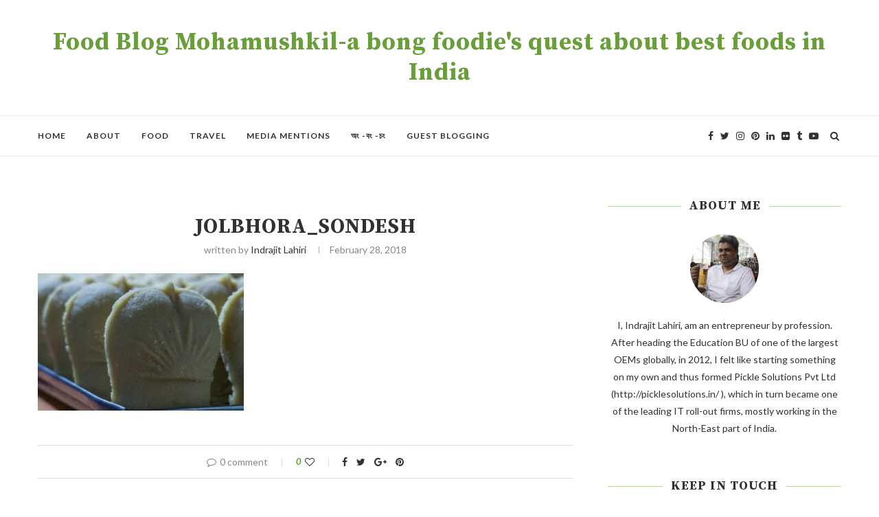

--- FILE ---
content_type: text/html; charset=UTF-8
request_url: https://moha-mushkil.com/jolbhora-sandesh-and-the-history/jolbhora_sondesh-2/
body_size: 22811
content:
<!DOCTYPE html>
<html lang="en-US">
<head>
	<script async src="//pagead2.googlesyndication.com/pagead/js/adsbygoogle.js"></script>
<script>
  (adsbygoogle = window.adsbygoogle || []).push({
    google_ad_client: "ca-pub-6939119649738944",
    enable_page_level_ads: true
  });
</script>
	<meta name="google-site-verification" content="ZWpUopTCyhvyXZ5Sohb8B2CS53ZaN-fGh9xvCgvt6sk" />
	<meta charset="UTF-8">
	<meta http-equiv="X-UA-Compatible" content="IE=edge">
	<meta name="viewport" content="width=device-width, initial-scale=1">
	<link rel="profile" href="http://gmpg.org/xfn/11" />
		<link rel="alternate" type="application/rss+xml" title="Food Blog Mohamushkil-a bong foodie&#039;s quest about best foods in India RSS Feed" href="https://moha-mushkil.com/feed/" />
	<link rel="alternate" type="application/atom+xml" title="Food Blog Mohamushkil-a bong foodie&#039;s quest about best foods in India Atom Feed" href="https://moha-mushkil.com/feed/atom/" />
	<link rel="pingback" href="https://moha-mushkil.com/xmlrpc.php" />
	<!--[if lt IE 9]>
	<script src="https://moha-mushkil.com/wp-content/themes/soledad/js/html5.js"></script>
	<![endif]-->
	<meta name='robots' content='index, follow, max-image-preview:large, max-snippet:-1, max-video-preview:-1' />

	<!-- This site is optimized with the Yoast SEO plugin v26.3 - https://yoast.com/wordpress/plugins/seo/ -->
	<title>Jolbhora_Sondesh - Food Blog Mohamushkil-a bong foodie&#039;s quest about best foods in India</title>
	<link rel="canonical" href="https://moha-mushkil.com/jolbhora-sandesh-and-the-history/jolbhora_sondesh-2/" />
	<meta property="og:locale" content="en_US" />
	<meta property="og:type" content="article" />
	<meta property="og:title" content="Jolbhora_Sondesh - Food Blog Mohamushkil-a bong foodie&#039;s quest about best foods in India" />
	<meta property="og:url" content="https://moha-mushkil.com/jolbhora-sandesh-and-the-history/jolbhora_sondesh-2/" />
	<meta property="og:site_name" content="Food Blog Mohamushkil-a bong foodie&#039;s quest about best foods in India" />
	<meta property="article:publisher" content="indrajit.lahiri" />
	<meta property="og:image" content="https://moha-mushkil.com/jolbhora-sandesh-and-the-history/jolbhora_sondesh-2" />
	<meta property="og:image:width" content="960" />
	<meta property="og:image:height" content="640" />
	<meta property="og:image:type" content="image/jpeg" />
	<meta name="twitter:card" content="summary_large_image" />
	<meta name="twitter:site" content="@ILahiri" />
	<!-- / Yoast SEO plugin. -->


<link rel='dns-prefetch' href='//fonts.googleapis.com' />
<link rel="alternate" type="application/rss+xml" title="Food Blog Mohamushkil-a bong foodie&#039;s quest about best foods in India &raquo; Feed" href="https://moha-mushkil.com/feed/" />
<link rel="alternate" type="application/rss+xml" title="Food Blog Mohamushkil-a bong foodie&#039;s quest about best foods in India &raquo; Comments Feed" href="https://moha-mushkil.com/comments/feed/" />
<link rel="alternate" type="application/rss+xml" title="Food Blog Mohamushkil-a bong foodie&#039;s quest about best foods in India &raquo; Jolbhora_Sondesh Comments Feed" href="https://moha-mushkil.com/jolbhora-sandesh-and-the-history/jolbhora_sondesh-2/feed/" />
<link rel="alternate" title="oEmbed (JSON)" type="application/json+oembed" href="https://moha-mushkil.com/wp-json/oembed/1.0/embed?url=https%3A%2F%2Fmoha-mushkil.com%2Fjolbhora-sandesh-and-the-history%2Fjolbhora_sondesh-2%2F" />
<link rel="alternate" title="oEmbed (XML)" type="text/xml+oembed" href="https://moha-mushkil.com/wp-json/oembed/1.0/embed?url=https%3A%2F%2Fmoha-mushkil.com%2Fjolbhora-sandesh-and-the-history%2Fjolbhora_sondesh-2%2F&#038;format=xml" />
<style id='wp-img-auto-sizes-contain-inline-css' type='text/css'>
img:is([sizes=auto i],[sizes^="auto," i]){contain-intrinsic-size:3000px 1500px}
/*# sourceURL=wp-img-auto-sizes-contain-inline-css */
</style>

<style id='wp-emoji-styles-inline-css' type='text/css'>

	img.wp-smiley, img.emoji {
		display: inline !important;
		border: none !important;
		box-shadow: none !important;
		height: 1em !important;
		width: 1em !important;
		margin: 0 0.07em !important;
		vertical-align: -0.1em !important;
		background: none !important;
		padding: 0 !important;
	}
/*# sourceURL=wp-emoji-styles-inline-css */
</style>
<link rel='stylesheet' id='wp-block-library-css' href='https://moha-mushkil.com/wp-includes/css/dist/block-library/style.min.css?ver=6.9' type='text/css' media='all' />
<style id='global-styles-inline-css' type='text/css'>
:root{--wp--preset--aspect-ratio--square: 1;--wp--preset--aspect-ratio--4-3: 4/3;--wp--preset--aspect-ratio--3-4: 3/4;--wp--preset--aspect-ratio--3-2: 3/2;--wp--preset--aspect-ratio--2-3: 2/3;--wp--preset--aspect-ratio--16-9: 16/9;--wp--preset--aspect-ratio--9-16: 9/16;--wp--preset--color--black: #000000;--wp--preset--color--cyan-bluish-gray: #abb8c3;--wp--preset--color--white: #ffffff;--wp--preset--color--pale-pink: #f78da7;--wp--preset--color--vivid-red: #cf2e2e;--wp--preset--color--luminous-vivid-orange: #ff6900;--wp--preset--color--luminous-vivid-amber: #fcb900;--wp--preset--color--light-green-cyan: #7bdcb5;--wp--preset--color--vivid-green-cyan: #00d084;--wp--preset--color--pale-cyan-blue: #8ed1fc;--wp--preset--color--vivid-cyan-blue: #0693e3;--wp--preset--color--vivid-purple: #9b51e0;--wp--preset--gradient--vivid-cyan-blue-to-vivid-purple: linear-gradient(135deg,rgb(6,147,227) 0%,rgb(155,81,224) 100%);--wp--preset--gradient--light-green-cyan-to-vivid-green-cyan: linear-gradient(135deg,rgb(122,220,180) 0%,rgb(0,208,130) 100%);--wp--preset--gradient--luminous-vivid-amber-to-luminous-vivid-orange: linear-gradient(135deg,rgb(252,185,0) 0%,rgb(255,105,0) 100%);--wp--preset--gradient--luminous-vivid-orange-to-vivid-red: linear-gradient(135deg,rgb(255,105,0) 0%,rgb(207,46,46) 100%);--wp--preset--gradient--very-light-gray-to-cyan-bluish-gray: linear-gradient(135deg,rgb(238,238,238) 0%,rgb(169,184,195) 100%);--wp--preset--gradient--cool-to-warm-spectrum: linear-gradient(135deg,rgb(74,234,220) 0%,rgb(151,120,209) 20%,rgb(207,42,186) 40%,rgb(238,44,130) 60%,rgb(251,105,98) 80%,rgb(254,248,76) 100%);--wp--preset--gradient--blush-light-purple: linear-gradient(135deg,rgb(255,206,236) 0%,rgb(152,150,240) 100%);--wp--preset--gradient--blush-bordeaux: linear-gradient(135deg,rgb(254,205,165) 0%,rgb(254,45,45) 50%,rgb(107,0,62) 100%);--wp--preset--gradient--luminous-dusk: linear-gradient(135deg,rgb(255,203,112) 0%,rgb(199,81,192) 50%,rgb(65,88,208) 100%);--wp--preset--gradient--pale-ocean: linear-gradient(135deg,rgb(255,245,203) 0%,rgb(182,227,212) 50%,rgb(51,167,181) 100%);--wp--preset--gradient--electric-grass: linear-gradient(135deg,rgb(202,248,128) 0%,rgb(113,206,126) 100%);--wp--preset--gradient--midnight: linear-gradient(135deg,rgb(2,3,129) 0%,rgb(40,116,252) 100%);--wp--preset--font-size--small: 13px;--wp--preset--font-size--medium: 20px;--wp--preset--font-size--large: 36px;--wp--preset--font-size--x-large: 42px;--wp--preset--spacing--20: 0.44rem;--wp--preset--spacing--30: 0.67rem;--wp--preset--spacing--40: 1rem;--wp--preset--spacing--50: 1.5rem;--wp--preset--spacing--60: 2.25rem;--wp--preset--spacing--70: 3.38rem;--wp--preset--spacing--80: 5.06rem;--wp--preset--shadow--natural: 6px 6px 9px rgba(0, 0, 0, 0.2);--wp--preset--shadow--deep: 12px 12px 50px rgba(0, 0, 0, 0.4);--wp--preset--shadow--sharp: 6px 6px 0px rgba(0, 0, 0, 0.2);--wp--preset--shadow--outlined: 6px 6px 0px -3px rgb(255, 255, 255), 6px 6px rgb(0, 0, 0);--wp--preset--shadow--crisp: 6px 6px 0px rgb(0, 0, 0);}:where(.is-layout-flex){gap: 0.5em;}:where(.is-layout-grid){gap: 0.5em;}body .is-layout-flex{display: flex;}.is-layout-flex{flex-wrap: wrap;align-items: center;}.is-layout-flex > :is(*, div){margin: 0;}body .is-layout-grid{display: grid;}.is-layout-grid > :is(*, div){margin: 0;}:where(.wp-block-columns.is-layout-flex){gap: 2em;}:where(.wp-block-columns.is-layout-grid){gap: 2em;}:where(.wp-block-post-template.is-layout-flex){gap: 1.25em;}:where(.wp-block-post-template.is-layout-grid){gap: 1.25em;}.has-black-color{color: var(--wp--preset--color--black) !important;}.has-cyan-bluish-gray-color{color: var(--wp--preset--color--cyan-bluish-gray) !important;}.has-white-color{color: var(--wp--preset--color--white) !important;}.has-pale-pink-color{color: var(--wp--preset--color--pale-pink) !important;}.has-vivid-red-color{color: var(--wp--preset--color--vivid-red) !important;}.has-luminous-vivid-orange-color{color: var(--wp--preset--color--luminous-vivid-orange) !important;}.has-luminous-vivid-amber-color{color: var(--wp--preset--color--luminous-vivid-amber) !important;}.has-light-green-cyan-color{color: var(--wp--preset--color--light-green-cyan) !important;}.has-vivid-green-cyan-color{color: var(--wp--preset--color--vivid-green-cyan) !important;}.has-pale-cyan-blue-color{color: var(--wp--preset--color--pale-cyan-blue) !important;}.has-vivid-cyan-blue-color{color: var(--wp--preset--color--vivid-cyan-blue) !important;}.has-vivid-purple-color{color: var(--wp--preset--color--vivid-purple) !important;}.has-black-background-color{background-color: var(--wp--preset--color--black) !important;}.has-cyan-bluish-gray-background-color{background-color: var(--wp--preset--color--cyan-bluish-gray) !important;}.has-white-background-color{background-color: var(--wp--preset--color--white) !important;}.has-pale-pink-background-color{background-color: var(--wp--preset--color--pale-pink) !important;}.has-vivid-red-background-color{background-color: var(--wp--preset--color--vivid-red) !important;}.has-luminous-vivid-orange-background-color{background-color: var(--wp--preset--color--luminous-vivid-orange) !important;}.has-luminous-vivid-amber-background-color{background-color: var(--wp--preset--color--luminous-vivid-amber) !important;}.has-light-green-cyan-background-color{background-color: var(--wp--preset--color--light-green-cyan) !important;}.has-vivid-green-cyan-background-color{background-color: var(--wp--preset--color--vivid-green-cyan) !important;}.has-pale-cyan-blue-background-color{background-color: var(--wp--preset--color--pale-cyan-blue) !important;}.has-vivid-cyan-blue-background-color{background-color: var(--wp--preset--color--vivid-cyan-blue) !important;}.has-vivid-purple-background-color{background-color: var(--wp--preset--color--vivid-purple) !important;}.has-black-border-color{border-color: var(--wp--preset--color--black) !important;}.has-cyan-bluish-gray-border-color{border-color: var(--wp--preset--color--cyan-bluish-gray) !important;}.has-white-border-color{border-color: var(--wp--preset--color--white) !important;}.has-pale-pink-border-color{border-color: var(--wp--preset--color--pale-pink) !important;}.has-vivid-red-border-color{border-color: var(--wp--preset--color--vivid-red) !important;}.has-luminous-vivid-orange-border-color{border-color: var(--wp--preset--color--luminous-vivid-orange) !important;}.has-luminous-vivid-amber-border-color{border-color: var(--wp--preset--color--luminous-vivid-amber) !important;}.has-light-green-cyan-border-color{border-color: var(--wp--preset--color--light-green-cyan) !important;}.has-vivid-green-cyan-border-color{border-color: var(--wp--preset--color--vivid-green-cyan) !important;}.has-pale-cyan-blue-border-color{border-color: var(--wp--preset--color--pale-cyan-blue) !important;}.has-vivid-cyan-blue-border-color{border-color: var(--wp--preset--color--vivid-cyan-blue) !important;}.has-vivid-purple-border-color{border-color: var(--wp--preset--color--vivid-purple) !important;}.has-vivid-cyan-blue-to-vivid-purple-gradient-background{background: var(--wp--preset--gradient--vivid-cyan-blue-to-vivid-purple) !important;}.has-light-green-cyan-to-vivid-green-cyan-gradient-background{background: var(--wp--preset--gradient--light-green-cyan-to-vivid-green-cyan) !important;}.has-luminous-vivid-amber-to-luminous-vivid-orange-gradient-background{background: var(--wp--preset--gradient--luminous-vivid-amber-to-luminous-vivid-orange) !important;}.has-luminous-vivid-orange-to-vivid-red-gradient-background{background: var(--wp--preset--gradient--luminous-vivid-orange-to-vivid-red) !important;}.has-very-light-gray-to-cyan-bluish-gray-gradient-background{background: var(--wp--preset--gradient--very-light-gray-to-cyan-bluish-gray) !important;}.has-cool-to-warm-spectrum-gradient-background{background: var(--wp--preset--gradient--cool-to-warm-spectrum) !important;}.has-blush-light-purple-gradient-background{background: var(--wp--preset--gradient--blush-light-purple) !important;}.has-blush-bordeaux-gradient-background{background: var(--wp--preset--gradient--blush-bordeaux) !important;}.has-luminous-dusk-gradient-background{background: var(--wp--preset--gradient--luminous-dusk) !important;}.has-pale-ocean-gradient-background{background: var(--wp--preset--gradient--pale-ocean) !important;}.has-electric-grass-gradient-background{background: var(--wp--preset--gradient--electric-grass) !important;}.has-midnight-gradient-background{background: var(--wp--preset--gradient--midnight) !important;}.has-small-font-size{font-size: var(--wp--preset--font-size--small) !important;}.has-medium-font-size{font-size: var(--wp--preset--font-size--medium) !important;}.has-large-font-size{font-size: var(--wp--preset--font-size--large) !important;}.has-x-large-font-size{font-size: var(--wp--preset--font-size--x-large) !important;}
/*# sourceURL=global-styles-inline-css */
</style>

<style id='classic-theme-styles-inline-css' type='text/css'>
/*! This file is auto-generated */
.wp-block-button__link{color:#fff;background-color:#32373c;border-radius:9999px;box-shadow:none;text-decoration:none;padding:calc(.667em + 2px) calc(1.333em + 2px);font-size:1.125em}.wp-block-file__button{background:#32373c;color:#fff;text-decoration:none}
/*# sourceURL=/wp-includes/css/classic-themes.min.css */
</style>
<link rel='stylesheet' id='contact-form-7-css' href='https://moha-mushkil.com/wp-content/plugins/contact-form-7/includes/css/styles.css?ver=6.1.4' type='text/css' media='all' />
<link rel='stylesheet' id='math-captcha-frontend-css' href='https://moha-mushkil.com/wp-content/plugins/wp-math-captcha/css/frontend.css?ver=6.9' type='text/css' media='all' />
<link rel='stylesheet' id='penci-soledad-parent-style-css' href='https://moha-mushkil.com/wp-content/themes/soledad/style.css?ver=6.9' type='text/css' media='all' />
<link rel='stylesheet' id='penci-fonts-css' href='//fonts.googleapis.com/css?family=PT+Serif%3A300%2C300italic%2C400%2C400italic%2C500%2C500italic%2C700%2C700italic%2C800%2C800italic%7CPlayfair+Display+SC%3A300%2C300italic%2C400%2C400italic%2C500%2C500italic%2C700%2C700italic%2C800%2C800italic%7CMontserrat%3A300%2C300italic%2C400%2C400italic%2C500%2C500italic%2C700%2C700italic%2C800%2C800italic%7CSource+Serif+Pro%3A300%2C300italic%2C400%2C400italic%2C500%2C500italic%2C700%2C700italic%2C800%2C800italic%7CLato%3A300%2C300italic%2C400%2C400italic%2C500%2C500italic%2C700%2C700italic%2C800%2C800italic%26subset%3Dcyrillic%2Ccyrillic-ext%2Cgreek%2Cgreek-ext%2Clatin-ext&#038;ver=1.0' type='text/css' media='all' />
<link rel='stylesheet' id='penci_style-css' href='https://moha-mushkil.com/wp-content/themes/soledad-child/style.css?ver=5.1' type='text/css' media='all' />
<script type="text/javascript" src="https://moha-mushkil.com/wp-includes/js/jquery/jquery.min.js?ver=3.7.1" id="jquery-core-js"></script>
<script type="text/javascript" src="https://moha-mushkil.com/wp-includes/js/jquery/jquery-migrate.min.js?ver=3.4.1" id="jquery-migrate-js"></script>
<link rel="https://api.w.org/" href="https://moha-mushkil.com/wp-json/" /><link rel="alternate" title="JSON" type="application/json" href="https://moha-mushkil.com/wp-json/wp/v2/media/23336" /><link rel="EditURI" type="application/rsd+xml" title="RSD" href="https://moha-mushkil.com/xmlrpc.php?rsd" />
<meta name="generator" content="WordPress 6.9" />
<link rel='shortlink' href='https://moha-mushkil.com/?p=23336' />
    <style type="text/css">
				h1, h2, h3, h4, h5, h6, h2.penci-heading-video, #navigation .menu li a, .penci-photo-2-effect figcaption h2, .headline-title, a.penci-topbar-post-title, #sidebar-nav .menu li a, .penci-slider .pencislider-container .pencislider-content .pencislider-title, .penci-slider
		.pencislider-container .pencislider-content .pencislider-button,
		.author-quote span, .penci-more-link a.more-link, .penci-post-share-box .dt-share, .post-share a .dt-share, .author-content h5, .post-pagination h5, .post-box-title, .penci-countdown .countdown-amount, .penci-countdown .countdown-period, .penci-pagination a, .penci-pagination .disable-url, ul.footer-socials li a span,
		.widget input[type="submit"], .widget button[type="submit"], .penci-sidebar-content .widget-title, #respond h3.comment-reply-title span, .widget-social.show-text a span, .footer-widget-wrapper .widget .widget-title,
		.container.penci-breadcrumb span, .container.penci-breadcrumb span a, .error-404 .go-back-home a, .post-entry .penci-portfolio-filter ul li a, .penci-portfolio-filter ul li a, .portfolio-overlay-content .portfolio-short .portfolio-title a, .home-featured-cat-content .magcat-detail h3 a, .post-entry blockquote cite,
		.post-entry blockquote .author, .tags-share-box.hide-tags.page-share .share-title, .widget ul.side-newsfeed li .side-item .side-item-text h4 a, .thecomment .comment-text span.author, .thecomment .comment-text span.author a, .post-comments span.reply a, #respond h3, #respond label, .wpcf7 label, #respond #submit, .wpcf7 input[type="submit"], .widget_wysija input[type="submit"], .archive-box span,
		.archive-box h1, .gallery .gallery-caption, .contact-form input[type=submit], ul.penci-topbar-menu > li a, div.penci-topbar-menu > ul > li a, .featured-style-29 .penci-featured-slider-button a, .pencislider-container .pencislider-content .pencislider-title, .pencislider-container
		.pencislider-content .pencislider-button, ul.homepage-featured-boxes .penci-fea-in.boxes-style-3 h4 span span, .pencislider-container .pencislider-content .pencislider-button, .woocommerce div.product .woocommerce-tabs .panel #respond .comment-reply-title, .penci-recipe-index-wrap .penci-index-more-link a { font-family: 'Source Serif Pro', serif; font-weight: normal; }
		.featured-style-29 .penci-featured-slider-button a, #bbpress-forums #bbp-search-form .button{ font-weight: bold; }
						body, textarea, #respond textarea, .widget input[type="text"], .widget input[type="email"], .widget input[type="date"], .widget input[type="number"], .wpcf7 textarea, .mc4wp-form input, #respond input, .wpcf7 input, #searchform input.search-input, ul.homepage-featured-boxes .penci-fea-in
		h4, .widget.widget_categories ul li span.category-item-count, .about-widget .about-me-heading, .widget ul.side-newsfeed li .side-item .side-item-text .side-item-meta { font-family: 'Lato', sans-serif; }
		p { line-height: 1.8; }
								#navigation .menu li a { font-family: 'Lato', sans-serif; font-weight: normal; }
						.header-slogan .header-slogan-text { font-style:normal; }
						.header-slogan .header-slogan-text { font-weight:normal; }
										h1, h2, h3, h4, h5, h6, #sidebar-nav .menu li a, #navigation .menu li a, a.penci-topbar-post-title, .penci-slider .pencislider-container .pencislider-content .pencislider-title, .penci-slider .pencislider-container .pencislider-content .pencislider-button,
		.headline-title, .author-quote span, .penci-more-link a.more-link, .author-content h5, .post-pagination h5, .post-box-title, .penci-countdown .countdown-amount, .penci-countdown .countdown-period, .penci-pagination a, .penci-pagination .disable-url, ul.footer-socials li a span,
		.penci-sidebar-content .widget-title, #respond h3.comment-reply-title span, .widget-social.show-text a span, .footer-widget-wrapper .widget .widget-title, .error-404 .go-back-home a, .home-featured-cat-content .magcat-detail h3 a, .post-entry blockquote cite, .pencislider-container .pencislider-content .pencislider-title, .pencislider-container
		.pencislider-content .pencislider-button, .post-entry blockquote .author, .tags-share-box.hide-tags.page-share .share-title, .widget ul.side-newsfeed li .side-item .side-item-text h4 a, .thecomment .comment-text span.author, .thecomment .comment-text span.author a, #respond h3, #respond label, .wpcf7 label, #respond #submit, .wpcf7 input[type="submit"], .widget_wysija input[type="submit"], .archive-box span,
		.archive-box h1, .gallery .gallery-caption, .widget input[type="submit"], .widget button[type="submit"], .contact-form input[type=submit], ul.penci-topbar-menu > li a, div.penci-topbar-menu > ul > li a, .penci-recipe-index-wrap .penci-index-more-link a, #bbpress-forums #bbp-search-form .button { font-weight: bold; }
						#navigation .menu li a { font-weight: 600; }
								body.penci-body-boxed { background-image: url(http://soledad.pencidesign.com/soledad-food/wp-content/uploads/sites/2/2017/06/background-food.jpg); }
						body.penci-body-boxed { background-repeat:repeat; }
						body.penci-body-boxed { background-attachment:fixed; }
						body.penci-body-boxed { background-size:auto; }
						#header .inner-header .container { padding:40px 0; }
																		
				a, .post-entry .penci-portfolio-filter ul li a:hover, .penci-portfolio-filter ul li a:hover, .penci-portfolio-filter ul li.active a, .post-entry .penci-portfolio-filter ul li.active a, .penci-countdown .countdown-amount, .archive-box h1, .post-entry a, .container.penci-breadcrumb span a:hover, .post-entry blockquote:before, .post-entry blockquote cite, .post-entry blockquote .author, .wpb_text_column blockquote:before, .wpb_text_column blockquote cite, .wpb_text_column blockquote .author, .penci-pagination a:hover, ul.penci-topbar-menu > li a:hover, div.penci-topbar-menu > ul > li a:hover, .penci-recipe-heading a.penci-recipe-print, .main-nav-social a:hover, .widget-social .remove-circle a:hover i, .penci-recipe-index .cat > a.penci-cat-name, #bbpress-forums li.bbp-body ul.forum li.bbp-forum-info a:hover, #bbpress-forums li.bbp-body ul.topic li.bbp-topic-title a:hover, #bbpress-forums li.bbp-body ul.forum li.bbp-forum-info .bbp-forum-content a, #bbpress-forums li.bbp-body ul.topic p.bbp-topic-meta a, #bbpress-forums .bbp-breadcrumb a:hover, #bbpress-forums .bbp-forum-freshness a:hover, #bbpress-forums .bbp-topic-freshness a:hover, #buddypress ul.item-list li div.item-title a, #buddypress ul.item-list li h4 a, #buddypress .activity-header a:first-child, #buddypress .comment-meta a:first-child, #buddypress .acomment-meta a:first-child, div.bbp-template-notice a:hover{ color: #689f38; }
		.penci-home-popular-post ul.slick-dots li button:hover, .penci-home-popular-post ul.slick-dots li.slick-active button, .post-entry blockquote .author span:after, .error-image:after, .error-404 .go-back-home a:after, .penci-header-signup-form, .woocommerce span.onsale, .woocommerce #respond input#submit:hover, .woocommerce a.button:hover, .woocommerce button.button:hover, .woocommerce input.button:hover, .woocommerce nav.woocommerce-pagination ul li span.current, .woocommerce div.product .entry-summary div[itemprop="description"]:before, .woocommerce div.product .entry-summary div[itemprop="description"] blockquote .author span:after, .woocommerce div.product .woocommerce-tabs #tab-description blockquote .author span:after, .woocommerce #respond input#submit.alt:hover, .woocommerce a.button.alt:hover, .woocommerce button.button.alt:hover, .woocommerce input.button.alt:hover, #top-search.shoping-cart-icon > a > span, #penci-demobar .buy-button, #penci-demobar .buy-button:hover, .penci-recipe-heading a.penci-recipe-print:hover, .penci-review-process span, .penci-review-score-total, #navigation.menu-style-2 ul.menu ul:before, #navigation.menu-style-2 .menu ul ul:before, .penci-go-to-top-floating, .post-entry.blockquote-style-2 blockquote:before, #bbpress-forums #bbp-search-form .button, #bbpress-forums #bbp-search-form .button:hover, .wrapper-boxed .bbp-pagination-links span.current, #bbpress-forums #bbp_reply_submit:hover, #bbpress-forums #bbp_topic_submit:hover, #buddypress .dir-search input[type=submit], #buddypress .groups-members-search input[type=submit], #buddypress button:hover, #buddypress a.button:hover, #buddypress a.button:focus, #buddypress input[type=button]:hover, #buddypress input[type=reset]:hover, #buddypress ul.button-nav li a:hover, #buddypress ul.button-nav li.current a, #buddypress div.generic-button a:hover, #buddypress .comment-reply-link:hover, #buddypress input[type=submit]:hover, #buddypress div.pagination .pagination-links .current, #buddypress div.item-list-tabs ul li.selected a, #buddypress div.item-list-tabs ul li.current a, #buddypress div.item-list-tabs ul li a:hover, #buddypress table.notifications thead tr, #buddypress table.notifications-settings thead tr, #buddypress table.profile-settings thead tr, #buddypress table.profile-fields thead tr, #buddypress table.wp-profile-fields thead tr, #buddypress table.messages-notices thead tr, #buddypress table.forum thead tr, #buddypress input[type=submit] { background-color: #689f38; }
		.penci-pagination ul.page-numbers li span.current, #comments_pagination span { color: #fff; background: #689f38; border-color: #689f38; }
		.footer-instagram h4.footer-instagram-title > span:before, .woocommerce nav.woocommerce-pagination ul li span.current, .penci-pagination.penci-ajax-more a.penci-ajax-more-button:hover, .penci-recipe-heading a.penci-recipe-print:hover, .home-featured-cat-content.style-14 .magcat-padding:before, .wrapper-boxed .bbp-pagination-links span.current, #buddypress .dir-search input[type=submit], #buddypress .groups-members-search input[type=submit], #buddypress button:hover, #buddypress a.button:hover, #buddypress a.button:focus, #buddypress input[type=button]:hover, #buddypress input[type=reset]:hover, #buddypress ul.button-nav li a:hover, #buddypress ul.button-nav li.current a, #buddypress div.generic-button a:hover, #buddypress .comment-reply-link:hover, #buddypress input[type=submit]:hover, #buddypress div.pagination .pagination-links .current, #buddypress input[type=submit] { border-color: #689f38; }
		.woocommerce .woocommerce-error, .woocommerce .woocommerce-info, .woocommerce .woocommerce-message { border-top-color: #689f38; }
		.penci-slider ol.penci-control-nav li a.penci-active, .penci-slider ol.penci-control-nav li a:hover, .penci-related-carousel .owl-dot.active span, .penci-owl-carousel-slider .owl-dot.active span{ border-color: #689f38; background-color: #689f38; }
		.woocommerce .woocommerce-message:before, .woocommerce form.checkout table.shop_table .order-total .amount, .woocommerce ul.products li.product .price ins, .woocommerce ul.products li.product .price, .woocommerce div.product p.price ins, .woocommerce div.product span.price ins, .woocommerce div.product p.price, .woocommerce div.product .entry-summary div[itemprop="description"] blockquote:before, .woocommerce div.product .woocommerce-tabs #tab-description blockquote:before, .woocommerce div.product .entry-summary div[itemprop="description"] blockquote cite, .woocommerce div.product .entry-summary div[itemprop="description"] blockquote .author, .woocommerce div.product .woocommerce-tabs #tab-description blockquote cite, .woocommerce div.product .woocommerce-tabs #tab-description blockquote .author, .woocommerce div.product .product_meta > span a:hover, .woocommerce div.product .woocommerce-tabs ul.tabs li.active, .woocommerce ul.cart_list li .amount, .woocommerce ul.product_list_widget li .amount, .woocommerce table.shop_table td.product-name a:hover, .woocommerce table.shop_table td.product-price span, .woocommerce table.shop_table td.product-subtotal span, .woocommerce-cart .cart-collaterals .cart_totals table td .amount, .woocommerce .woocommerce-info:before, .woocommerce div.product span.price { color: #689f38; }
												.penci-top-bar, ul.penci-topbar-menu ul.sub-menu, div.penci-topbar-menu > ul ul.sub-menu { background-color: #111111; }
						.headline-title { background-color: #689f38; }
														a.penci-topbar-post-title:hover { color: #689f38; }
														ul.penci-topbar-menu > li a:hover, div.penci-topbar-menu > ul > li a:hover { color: #689f38; }
										.penci-topbar-social a:hover { color: #689f38; }
						#header .inner-header { background-color: #ffffff; background-image: none; }
										#navigation ul.menu > li > a:before, #navigation .menu > ul > li > a:before{ content: none; }
										#navigation .menu li a { color:  #313131; }
						#navigation .menu li a:hover, #navigation .menu li.current-menu-item > a, #navigation .menu > li.current_page_item > a, #navigation .menu li:hover > a, #navigation .menu > li.current-menu-ancestor > a, #navigation .menu > li.current-menu-item > a { color:  #689f38; }
		#navigation ul.menu > li > a:before, #navigation .menu > ul > li > a:before { background: #689f38; }
														#navigation .penci-megamenu .penci-mega-child-categories, #navigation.menu-style-2 .penci-megamenu .penci-mega-child-categories a.cat-active { background-color: #ffffff; }
												#navigation .penci-megamenu .penci-mega-child-categories a.cat-active, #navigation .menu .penci-megamenu .penci-mega-child-categories a:hover, #navigation .menu .penci-megamenu .penci-mega-latest-posts .penci-mega-post a:hover { color: #689f38; }
		#navigation .penci-megamenu .penci-mega-thumbnail .mega-cat-name { background: #689f38; }
										#navigation ul.menu > li > a, #navigation .menu > ul > li > a { font-size: 12px; }
								#navigation .penci-megamenu .post-mega-title a { font-size:14px; }
										#navigation .penci-megamenu .post-mega-title a { text-transform: none; letter-spacing: 0; }
						.header-slogan .header-slogan-text { color:  #313131; }
						.header-slogan .header-slogan-text:before, .header-slogan .header-slogan-text:after { background:  #dedede; }
								#navigation .menu .sub-menu li a:hover, #navigation .menu .sub-menu li.current-menu-item > a, #navigation .sub-menu li:hover > a { color:  #689f38; }
		#navigation ul.menu ul a:before, #navigation .menu ul ul a:before { background-color: #689f38;   -webkit-box-shadow: 5px -2px 0 #689f38;  -moz-box-shadow: 5px -2px 0 #689f38;  -ms-box-shadow: 5px -2px 0 #689f38;  box-shadow: 5px -2px 0 #689f38; }
																								.penci-header-signup-form { padding-top: px; }
		.penci-header-signup-form { padding-bottom: px; }
				.penci-header-signup-form { background-color: #689f38; }
																				.header-social a i, .main-nav-social a {   color: #313131; }
						.header-social a:hover i, .main-nav-social a:hover {   color: #689f38; }
																#sidebar-nav .menu li a:hover, .header-social.sidebar-nav-social a:hover i, #sidebar-nav .menu li a .indicator:hover, #sidebar-nav .menu .sub-menu li a .indicator:hover{ color: #689f38; }
		#sidebar-nav-logo:before{ background-color: #689f38; }
														.penci-slide-overlay .overlay-link { opacity: ; }
		.penci-item-mag:hover .penci-slide-overlay .overlay-link { opacity: ; }
		.penci-featured-content .featured-slider-overlay { opacity: ; }
						.penci-featured-content .feat-text .featured-cat a, .penci-mag-featured-content .cat > a.penci-cat-name { color: #689f38; }
		.penci-mag-featured-content .cat > a.penci-cat-name:after, .penci-featured-content .cat > a.penci-cat-name:after{ border-color: #689f38; }
						.penci-featured-content .feat-text .featured-cat a:hover, .penci-mag-featured-content .cat > a.penci-cat-name:hover { color: #689f38; }
												.featured-style-29 .featured-slider-overlay { opacity: ; }
														.pencislider-container .pencislider-content .pencislider-title{-webkit-animation-delay: 0.4s;-moz-animation-delay: 0.4s;-o-animation-delay: 0.4s;animation-delay: 0.4s;}
		.pencislider-container .pencislider-caption {-webkit-animation-delay: 0.6s;-moz-animation-delay: 0.6s;-o-animation-delay: 0.6s;animation-delay: 0.6s;}
		.pencislider-container .pencislider-content .penci-button {-webkit-animation-delay: 0.8s;-moz-animation-delay: 0.8s;-o-animation-delay: 0.8s;animation-delay: 0.8s;}
		.penci-featured-content .feat-text{ -webkit-animation-delay: 0.2s;-moz-animation-delay: 0.2s;-o-animation-delay: 0.2s;animation-delay: 0.2s; }
		.penci-featured-content .feat-text .featured-cat{ -webkit-animation-delay: 0.4s;-moz-animation-delay: 0.4s;-o-animation-delay: 0.4s;animation-delay: 0.4s; }
		.penci-featured-content .feat-text h3{ -webkit-animation-delay: 0.6s;-moz-animation-delay: 0.6s;-o-animation-delay: 0.6s;animation-delay: 0.6s; }
		.penci-featured-content .feat-text .feat-meta, .featured-style-29 .penci-featured-slider-button{ -webkit-animation-delay: 0.8s;-moz-animation-delay: 0.8s;-o-animation-delay: 1s;animation-delay: 0.8s; }
						.featured-area .penci-slider { max-height: 600px; }
												.penci-standard-cat .cat > a.penci-cat-name { color: #689f38; }
		.penci-standard-cat .cat:before, .penci-standard-cat .cat:after { background-color: #689f38; }
														.standard-content .penci-post-box-meta .penci-post-share-box a:hover, .standard-content .penci-post-box-meta .penci-post-share-box a.liked { color: #689f38; }
						.header-standard .post-entry a:hover, .header-standard .author-post span a:hover, .standard-content a, .standard-content .post-entry a, .standard-post-entry a.more-link:hover, .penci-post-box-meta .penci-box-meta a:hover, .standard-content .post-entry blockquote:before, .post-entry blockquote cite, .post-entry blockquote .author, .standard-content-special .author-quote span, .standard-content-special .format-post-box .post-format-icon i, .standard-content-special .format-post-box .dt-special a:hover, .standard-content .penci-more-link a.more-link { color: #689f38; }
		.standard-content-special .author-quote span:before, .standard-content-special .author-quote span:after, .standard-content .post-entry ul li:before, .post-entry blockquote .author span:after, .header-standard:after { background-color: #689f38; }
		.penci-more-link a.more-link:before, .penci-more-link a.more-link:after { border-color: #689f38; }
						.penci-grid li .item h2 a, .penci-masonry .item-masonry h2 a, .grid-mixed .mixed-detail h2 a, .overlay-header-box .overlay-title a { text-transform: none; }
						.penci-grid li .item h2 a, .penci-masonry .item-masonry h2 a { letter-spacing: 0; }
								.penci-grid .cat a.penci-cat-name, .penci-masonry .cat a.penci-cat-name { color: #689f38; }
		.penci-grid .cat a.penci-cat-name:after, .penci-masonry .cat a.penci-cat-name:after { border-color: #689f38; }
								.penci-post-share-box a.liked, .penci-post-share-box a:hover { color: #689f38; }
										.overlay-post-box-meta .overlay-share a:hover, .overlay-author a:hover, .penci-grid .standard-content-special .format-post-box .dt-special a:hover, .grid-post-box-meta span a:hover, .grid-post-box-meta span a.comment-link:hover, .penci-grid .standard-content-special .author-quote span, .penci-grid .standard-content-special .format-post-box .post-format-icon i, .grid-mixed .penci-post-box-meta .penci-box-meta a:hover { color: #689f38; }
		.penci-grid .standard-content-special .author-quote span:before, .penci-grid .standard-content-special .author-quote span:after, .grid-header-box:after, .list-post .header-list-style:after { background-color: #689f38; }
		.penci-grid .post-box-meta span:after, .penci-masonry .post-box-meta span:after { border-color: #689f38; }
						.penci-grid li.typography-style .overlay-typography { opacity: ; }
		.penci-grid li.typography-style:hover .overlay-typography { opacity: ; }
				.penci-grid .typography-style .main-typography a.penci-cat-name, .penci-grid .typography-style .main-typography a.penci-cat-name:hover { color: #ffffff; }
		.typography-style .main-typography a.penci-cat-name:after { border-color: #ffffff; }
								.penci-grid li.typography-style .item .main-typography h2 a:hover { color: #689f38; }
								.penci-grid li.typography-style .grid-post-box-meta span a:hover { color: #689f38; }
										.overlay-header-box .cat > a.penci-cat-name { color: #ffffff; }
						.overlay-header-box .cat > a.penci-cat-name:hover { color: #ffffff; }
												.penci-sidebar-content .penci-border-arrow .inner-arrow { font-size: 18px; }
												.penci-sidebar-content .penci-border-arrow:after { background-color: #689f38; }
						.penci-sidebar-content .penci-border-arrow .inner-arrow, .penci-sidebar-content.style-4 .penci-border-arrow .inner-arrow:before, .penci-sidebar-content.style-4 .penci-border-arrow .inner-arrow:after, .penci-sidebar-content.style-5 .penci-border-arrow, .penci-sidebar-content.style-7
		.penci-border-arrow, .penci-sidebar-content.style-9 .penci-border-arrow { border-color: #689f38; }
		.penci-sidebar-content .penci-border-arrow:before { border-top-color: #689f38; }
										.penci-sidebar-content .penci-border-arrow:after { border-color: #689f38; }
														.widget ul.side-newsfeed li .side-item .side-item-text h4 a:hover, .widget a:hover, .penci-sidebar-content .widget-social a:hover span, .widget-social a:hover span, .penci-tweets-widget-content .icon-tweets, .penci-tweets-widget-content .tweet-intents a, .penci-tweets-widget-content
		.tweet-intents span:after, .widget-social.remove-circle a:hover i , #wp-calendar tbody td a:hover{ color: #689f38; }
		.widget .tagcloud a:hover, .widget-social a:hover i, .widget input[type="submit"]:hover, .widget button[type="submit"]:hover { color: #fff; background-color: #689f38; border-color: #689f38; }
		.about-widget .about-me-heading:before { border-color: #689f38; }
		.penci-tweets-widget-content .tweet-intents-inner:before, .penci-tweets-widget-content .tweet-intents-inner:after { background-color: #689f38; }
		.penci-owl-carousel.penci-tweets-slider .owl-dots .owl-dot.active span, .penci-owl-carousel.penci-tweets-slider .owl-dots .owl-dot:hover span { border-color: #689f38; background-color: #689f38; }
				#widget-area { padding: px 0; }
												#footer-copyright * { font-size: 15px; }
																						.footer-subscribe .widget .mc4wp-form input[type="submit"]:hover { background-color: #689f38; }
														.footer-widget-wrapper .widget ul li, .footer-widget-wrapper .widget ul ul, .footer-widget-wrapper .widget input[type="text"], .footer-widget-wrapper .widget input[type="email"], .footer-widget-wrapper .widget input[type="date"], .footer-widget-wrapper .widget input[type="number"],
		.footer-widget-wrapper .widget input[type="search"] { border-color: #313131; }
										.footer-widget-wrapper .widget .widget-title .inner-arrow { border-color: #689f38; }
										.footer-widget-wrapper .penci-tweets-widget-content .icon-tweets, .footer-widget-wrapper .penci-tweets-widget-content .tweet-intents a, .footer-widget-wrapper .penci-tweets-widget-content .tweet-intents span:after, .footer-widget-wrapper .widget ul.side-newsfeed li .side-item
		.side-item-text h4 a:hover, .footer-widget-wrapper .widget a:hover, .footer-widget-wrapper .widget-social a:hover span, .footer-widget-wrapper a:hover, .footer-widget-wrapper .widget-social.remove-circle a:hover i { color: #689f38; }
		.footer-widget-wrapper .widget .tagcloud a:hover, .footer-widget-wrapper .widget-social a:hover i, .footer-widget-wrapper .mc4wp-form input[type="submit"]:hover, .footer-widget-wrapper .widget input[type="submit"]:hover, .footer-widget-wrapper .widget button[type="submit"]:hover { color: #fff; background-color: #689f38; border-color: #689f38; }
		.footer-widget-wrapper .about-widget .about-me-heading:before { border-color: #689f38; }
		.footer-widget-wrapper .penci-tweets-widget-content .tweet-intents-inner:before, .footer-widget-wrapper .penci-tweets-widget-content .tweet-intents-inner:after { background-color: #689f38; }
		.footer-widget-wrapper .penci-owl-carousel.penci-tweets-slider .owl-dots .owl-dot.active span, .footer-widget-wrapper .penci-owl-carousel.penci-tweets-slider .owl-dots .owl-dot:hover span {  border-color: #689f38;  background: #689f38;  }
								ul.footer-socials li a i { color: #ffffff; border-color: #ffffff; }
						ul.footer-socials li a:hover i { background-color: #689f38; border-color: #689f38; }
						ul.footer-socials li a:hover i { color: #689f38; }
						ul.footer-socials li a span { color: #ffffff; }
						ul.footer-socials li a:hover span { color: #689f38; }
						.footer-socials-section { border-color: #313131; }
						#footer-section { background-color: #212121; }
								#footer-section .footer-menu li a:hover { color: #689f38; }
																#footer-section a { color: #689f38; }
						.container-single .penci-standard-cat .cat > a.penci-cat-name { color: #689f38; }
		.container-single .penci-standard-cat .cat:before, .container-single .penci-standard-cat .cat:after { background-color: #689f38; }
																								.container-single .item-related h3 a { text-transform: none; letter-spacing: 0; }
										.container-single .post-share a:hover, .container-single .post-share a.liked, .page-share .post-share a:hover { color: #689f38; }
						.post-share .count-number-like { color: #689f38; }
						.comment-content a, .container-single .post-entry a, .container-single .format-post-box .dt-special a:hover, .container-single .author-quote span, .container-single .author-post span a:hover, .post-entry blockquote:before, .post-entry blockquote cite, .post-entry blockquote .author, .wpb_text_column blockquote:before, .wpb_text_column blockquote cite, .wpb_text_column blockquote .author, .post-pagination a:hover, .author-content h5 a:hover, .author-content .author-social:hover, .item-related h3 a:hover, .container-single .format-post-box .post-format-icon i, .container.penci-breadcrumb.single-breadcrumb span a:hover { color: #689f38; }
		.container-single .standard-content-special .format-post-box, ul.slick-dots li button:hover, ul.slick-dots li.slick-active button { border-color: #689f38; }
		ul.slick-dots li button:hover, ul.slick-dots li.slick-active button, #respond h3.comment-reply-title span:before, #respond h3.comment-reply-title span:after, .post-box-title:before, .post-box-title:after, .container-single .author-quote span:before, .container-single .author-quote
		span:after, .post-entry blockquote .author span:after, .post-entry blockquote .author span:before, .post-entry ul li:before, #respond #submit:hover, .wpcf7 input[type="submit"]:hover, .widget_wysija input[type="submit"]:hover, .post-entry.blockquote-style-2 blockquote:before {  background-color: #689f38; }
		.container-single .post-entry .post-tags a:hover { color: #fff; border-color: #689f38; background-color: #689f38; }
												ul.homepage-featured-boxes .penci-fea-in:hover h4 span { color: #689f38; }
										.penci-home-popular-post .item-related h3 a:hover { color: #689f38; }
																												.home-featured-cat-content .magcat-detail h3 a:hover { color: #689f38; }
						.home-featured-cat-content .grid-post-box-meta span a:hover { color: #689f38; }
		.home-featured-cat-content .first-post .magcat-detail .mag-header:after { background: #689f38; }
		.penci-slider ol.penci-control-nav li a.penci-active, .penci-slider ol.penci-control-nav li a:hover { border-color: #689f38; background: #689f38; }
						.home-featured-cat-content .mag-photo .mag-overlay-photo { opacity: ; }
		.home-featured-cat-content .mag-photo:hover .mag-overlay-photo { opacity: ; }
																										.inner-item-portfolio:hover .penci-portfolio-thumbnail a:after { opacity: ; }
												#logo h1{ font-size: 35px;}
#logo h2{ font-size: 35px;}		    </style>
    <!-- Global site tag (gtag.js) - Google Analytics -->
<script async src="https://www.googletagmanager.com/gtag/js?id=UA-96551167-1"></script>
<script>
  window.dataLayer = window.dataLayer || [];
  function gtag(){dataLayer.push(arguments);}
  gtag('js', new Date());

  gtag('config', 'UA-96551167-1');
</script>

<!-- BEGIN Clicky Analytics v2.2.4 Tracking - https://wordpress.org/plugins/clicky-analytics/ -->
<script type="text/javascript">
  var clicky_custom = clicky_custom || {};
  clicky_custom.html_media_track = 1;
</script>
<script type="text/javascript">
  var clicky_custom = clicky_custom || {};
  clicky_custom.outbound_pattern = ['/go/','/out/'];
</script>

<script async src="//static.getclicky.com/101143669.js"></script>
<script src='//static.getclicky.com/inc/javascript/video/youtube.js'></script>
<!-- END Clicky Analytics v2.2.4 Tracking -->



<script type="application/ld+json" class="saswp-schema-markup-output">
[{"@context":"https:\/\/schema.org\/","@graph":[{"@context":"https:\/\/schema.org\/","@type":"SiteNavigationElement","@id":"https:\/\/moha-mushkil.com\/#home","name":"Home","url":"http:\/\/moha-mushkil.com\/"},{"@context":"https:\/\/schema.org\/","@type":"SiteNavigationElement","@id":"https:\/\/moha-mushkil.com\/#about","name":"About","url":"https:\/\/moha-mushkil.com\/food-blogger-kolkata-india\/"},{"@context":"https:\/\/schema.org\/","@type":"SiteNavigationElement","@id":"https:\/\/moha-mushkil.com\/#food","name":"Food","url":"https:\/\/moha-mushkil.com\/food\/"},{"@context":"https:\/\/schema.org\/","@type":"SiteNavigationElement","@id":"https:\/\/moha-mushkil.com\/#travel","name":"Travel","url":"https:\/\/moha-mushkil.com\/travel\/"},{"@context":"https:\/\/schema.org\/","@type":"SiteNavigationElement","@id":"https:\/\/moha-mushkil.com\/#media-mentions","name":"Media Mentions","url":"https:\/\/moha-mushkil.com\/media-mentions-indrajit-lahiri-mohamushkil-kolkata\/"},{"@context":"https:\/\/schema.org\/","@type":"SiteNavigationElement","@id":"https:\/\/moha-mushkil.com\/#%e0%a6%85%e0%a6%82-%e0%a6%ac%e0%a6%82-%e0%a6%9a%e0%a6%82","name":"\u0985\u0982 -\u09ac\u0982 -\u099a\u0982","url":"https:\/\/moha-mushkil.com\/%e0%a6%85%e0%a6%82-%e0%a6%ac%e0%a6%82-%e0%a6%9a%e0%a6%82\/"},{"@context":"https:\/\/schema.org\/","@type":"SiteNavigationElement","@id":"https:\/\/moha-mushkil.com\/#guest-blogging","name":"Guest Blogging","url":"https:\/\/moha-mushkil.com\/guest-blogging\/"}]},

{"@context":"https:\/\/schema.org\/","@type":"BreadcrumbList","@id":"https:\/\/moha-mushkil.com\/jolbhora-sandesh-and-the-history\/jolbhora_sondesh-2\/#breadcrumb","itemListElement":[{"@type":"ListItem","position":1,"item":{"@id":"https:\/\/moha-mushkil.com","name":"Food Blog Mohamushkil-a bong foodie&#039;s quest about best foods in India"}},{"@type":"ListItem","position":2,"item":{"@id":"https:\/\/moha-mushkil.com\/attachment\/","name":"Media"}},{"@type":"ListItem","position":3,"item":{"@id":"https:\/\/moha-mushkil.com\/jolbhora-sandesh-and-the-history\/jolbhora_sondesh-2\/","name":"Jolbhora_Sondesh"}}]}]
</script>

</head>

<body class="attachment wp-singular attachment-template-default single single-attachment postid-23336 attachmentid-23336 attachment-jpeg wp-theme-soledad wp-child-theme-soledad-child">
<a id="close-sidebar-nav" class="header-2"><i class="fa fa-close"></i></a>

<nav id="sidebar-nav" class="header-2">

			<div id="sidebar-nav-logo">
							<a href="https://moha-mushkil.com/">Food Blog Mohamushkil-a bong foodie&#039;s quest about best foods in India</a>
					</div>
	
	
	<ul id="menu-header_menu" class="menu"><li id="menu-item-1338" class="menu-item menu-item-type-custom menu-item-object-custom menu-item-home menu-item-1338"><a href="http://moha-mushkil.com/">Home</a></li>
<li id="menu-item-23267" class="menu-item menu-item-type-post_type menu-item-object-page menu-item-23267"><a href="https://moha-mushkil.com/food-blogger-kolkata-india/">About</a></li>
<li id="menu-item-24203" class="menu-item menu-item-type-post_type menu-item-object-page menu-item-24203"><a href="https://moha-mushkil.com/food/">Food</a></li>
<li id="menu-item-24204" class="menu-item menu-item-type-post_type menu-item-object-page menu-item-24204"><a href="https://moha-mushkil.com/travel/">Travel</a></li>
<li id="menu-item-29916" class="menu-item menu-item-type-post_type menu-item-object-page menu-item-29916"><a href="https://moha-mushkil.com/media-mentions-indrajit-lahiri-mohamushkil-kolkata/">Media Mentions</a></li>
<li id="menu-item-24532" class="menu-item menu-item-type-post_type menu-item-object-page menu-item-24532"><a href="https://moha-mushkil.com/%e0%a6%85%e0%a6%82-%e0%a6%ac%e0%a6%82-%e0%a6%9a%e0%a6%82/">অং -বং -চং</a></li>
<li id="menu-item-23248" class="menu-item menu-item-type-post_type menu-item-object-page menu-item-23248"><a href="https://moha-mushkil.com/guest-blogging/">Guest Blogging</a></li>
</ul></nav>

<!-- .wrapper-boxed -->
<div class="wrapper-boxed header-style-header-2">

<!-- Top Instagram -->

<!-- Top Bar -->


<header id="header" class="header-header-2 has-bottom-line"><!-- #header -->
		<div class="inner-header">
		<div class="container">

			<div id="logo">
															<h2>
							<a href="https://moha-mushkil.com/">Food Blog Mohamushkil-a bong foodie&#039;s quest about best foods in India</a>
						</h2>
												</div>

			
			
					</div>
	</div>
	
			<!-- Navigation -->
		<nav id="navigation" class="header-layout-bottom menu-style-1 header-2">
			<div class="container">
				<div class="button-menu-mobile header-2"><i class="fa fa-bars"></i></div>
								<ul id="menu-header_menu-1" class="menu"><li class="menu-item menu-item-type-custom menu-item-object-custom menu-item-home menu-item-1338"><a href="http://moha-mushkil.com/">Home</a></li>
<li class="menu-item menu-item-type-post_type menu-item-object-page menu-item-23267"><a href="https://moha-mushkil.com/food-blogger-kolkata-india/">About</a></li>
<li class="menu-item menu-item-type-post_type menu-item-object-page menu-item-24203"><a href="https://moha-mushkil.com/food/">Food</a></li>
<li class="menu-item menu-item-type-post_type menu-item-object-page menu-item-24204"><a href="https://moha-mushkil.com/travel/">Travel</a></li>
<li class="menu-item menu-item-type-post_type menu-item-object-page menu-item-29916"><a href="https://moha-mushkil.com/media-mentions-indrajit-lahiri-mohamushkil-kolkata/">Media Mentions</a></li>
<li class="menu-item menu-item-type-post_type menu-item-object-page menu-item-24532"><a href="https://moha-mushkil.com/%e0%a6%85%e0%a6%82-%e0%a6%ac%e0%a6%82-%e0%a6%9a%e0%a6%82/">অং -বং -চং</a></li>
<li class="menu-item menu-item-type-post_type menu-item-object-page menu-item-23248"><a href="https://moha-mushkil.com/guest-blogging/">Guest Blogging</a></li>
</ul>
				
				
									<div id="top-search">
						<a class="search-click"><i class="fa fa-search"></i></a>
						<div class="show-search">
							<form role="search" method="get" id="searchform" action="https://moha-mushkil.com/">
    <div>
		<input type="text" class="search-input" placeholder="Type and hit enter..." name="s" id="s" />
	 </div>
</form>							<a class="search-click close-search"><i class="fa fa-close"></i></a>
						</div>
					</div>
				
				
															<div class="main-nav-social">
							<div class="inner-header-social">
			<a href="https://www.facebook.com/Mohamushkil/" target="_blank"><i class="fa fa-facebook"></i></a>
				<a href="https://twitter.com/ILahiri/" target="_blank"><i class="fa fa-twitter"></i></a>
					<a href="https://www.instagram.com/indrajit_lahiri/" target="_blank"><i class="fa fa-instagram"></i></a>
				<a href="https://www.pinterest.com/mmushkil/" target="_blank"><i class="fa fa-pinterest"></i></a>
				<a href="https://www.linkedin.com/in/lahiriindrajit/" target="_blank"><i class="fa fa-linkedin"></i></a>
				<a href="https://www.flickr.com/photos/indrajitlahiri/" target="_blank"><i class="fa fa-flickr"></i></a>
					<a href="https://www.tumblr.com/blog/mohamushkil" target="_blank"><i class="fa fa-tumblr"></i></a>
				<a href="https://www.youtube.com/user/indrajitlahiri" target="_blank"><i class="fa fa-youtube-play"></i></a>
																	</div>						</div>
									
			</div>
		</nav><!-- End Navigation -->
	</header>
<!-- end #header -->



	
	
	<div class="container container-single penci_sidebar right-sidebar penci-enable-lightbox">
		<div id="main">
			<div class="theiaStickySidebar">
														<article id="post-23336" class="post-23336 attachment type-attachment status-inherit hentry">

	
	
	<div class="header-standard header-classic single-header">
					<div class="penci-standard-cat"><span class="cat"></span></div>
		
		<h1 class="post-title single-post-title">Jolbhora_Sondesh</h1>

					<div class="post-box-meta-single">
									<span class="author-post"><span>written by <a class="author-url" href="https://moha-mushkil.com/author/indrajit-lahiri/">Indrajit Lahiri</a></span></span>
													<span>February 28, 2018</span>
							</div>
			</div>

	
	
	
		
	
	
	
	
	<div class="post-entry blockquote-style-1">
		<div class="inner-post-entry">
			<p class="attachment"><a href='https://moha-mushkil.com/wp-content/uploads/2018/02/Jolbhora_Sondesh-1.jpg' data-rel="penci-gallery-image-content" ><img fetchpriority="high" decoding="async" width="300" height="200" src="https://moha-mushkil.com/wp-content/uploads/2018/02/Jolbhora_Sondesh-1-300x200.jpg" class="attachment-medium size-medium" alt="" /></a></p>
			
			<div class="penci-single-link-pages">
						</div>
			
					</div>
	</div>

	
			<div class="tags-share-box center-box">

							<span class="single-comment-o"><i class="fa fa-comment-o"></i>0 comment</span>
			
							<div class="post-share">
					<span class="count-number-like">0</span><a class="penci-post-like single-like-button" data-post_id="23336" title="Like" data-like="Like" data-unlike="Unlike"><i class="fa fa-heart-o"></i></a>					<div class="list-posts-share">
												<a target="_blank" href="https://www.facebook.com/sharer/sharer.php?u=https://moha-mushkil.com/jolbhora-sandesh-and-the-history/jolbhora_sondesh-2/"><i class="fa fa-facebook"></i><span class="dt-share">Facebook</span></a>
						<a target="_blank" href="https://twitter.com/intent/tweet?text=Check%20out%20this%20article:%20Jolbhora_Sondesh%20-%20https://moha-mushkil.com/jolbhora-sandesh-and-the-history/jolbhora_sondesh-2/"><i class="fa fa-twitter"></i><span class="dt-share">Twitter</span></a>
						<a target="_blank" href="https://plus.google.com/share?url=https://moha-mushkil.com/jolbhora-sandesh-and-the-history/jolbhora_sondesh-2/"><i class="fa fa-google-plus"></i><span class="dt-share">Google +</span></a>
						<a data-pin-do="none" target="_blank" href="https://pinterest.com/pin/create/button/?url=https://moha-mushkil.com/jolbhora-sandesh-and-the-history/jolbhora_sondesh-2/&#038;media=https://moha-mushkil.com/wp-content/uploads/2018/02/Jolbhora_Sondesh-1.jpg&#038;description=Jolbhora_Sondesh"><i class="fa fa-pinterest"></i><span class="dt-share">Pinterest</span></a>
					</div>
				</div>
					</div>
	
			<div class="post-author">
	<div class="author-img">
		<img alt='' src='https://secure.gravatar.com/avatar/5e80a794b1337cf951541316a058533802cd5ade826b6ef638c5c01187e671c1?s=100&#038;d=mm&#038;r=g' srcset='https://secure.gravatar.com/avatar/5e80a794b1337cf951541316a058533802cd5ade826b6ef638c5c01187e671c1?s=200&#038;d=mm&#038;r=g 2x' class='avatar avatar-100 photo' height='100' width='100' decoding='async'/>	</div>
	<div class="author-content">
		<h5><a href="https://moha-mushkil.com/author/indrajit-lahiri/" title="Posts by Indrajit Lahiri" rel="author">Indrajit Lahiri</a></h5>
		<p>Storyteller  
IT entrepreneur 
Retails sales channel partner 
Published author   
Food blogger 
Litfest Panelist
Youtuber</p>
					<a target="_blank" class="author-social" href="http://moha-mushkil.com"><i class="fa fa-globe"></i></a>
							<a target="_blank" class="author-social" href="http://facebook.com/indrajit.lahiri"><i class="fa fa-facebook"></i></a>
							<a target="_blank" class="author-social" href="http://twitter.com/ILahiri"><i class="fa fa-twitter"></i></a>
									<a target="_blank" class="author-social" href="http://instagram.com/indrajit_lahiri/"><i class="fa fa-instagram"></i></a>
							</div>
</div>	
			<div class="post-pagination">
		
	</div>	
				
			<div class="post-comments no-comment-yet" id="comments">
		<div id="respond" class="comment-respond">
		<h3 id="reply-title" class="comment-reply-title"><span>Leave a Comment</span> <small><a rel="nofollow" id="cancel-comment-reply-link" href="/jolbhora-sandesh-and-the-history/jolbhora_sondesh-2/#respond" style="display:none;">Cancel Reply</a></small></h3><form action="https://moha-mushkil.com/wp-comments-post.php" method="post" id="commentform" class="comment-form"><p class="comment-form-comment"><textarea id="comment" name="comment" cols="45" rows="8" placeholder="Your Comment" aria-required="true"></textarea></p><p class="comment-form-author"><input id="author" name="author" type="text" value="" placeholder="Name*" size="30" aria-required='true' /></p>
<p class="comment-form-email"><input id="email" name="email" type="text" value="" placeholder="Email*" size="30" aria-required='true' /></p>
<p class="comment-form-url"><input id="url" name="url" type="text" value="" placeholder="Website" size="30" /></p>
<p class="form-submit"><input name="submit" type="submit" id="submit" class="submit" value="Submit" /> <input type='hidden' name='comment_post_ID' value='23336' id='comment_post_ID' />
<input type='hidden' name='comment_parent' id='comment_parent' value='0' />
</p><p style="display: none !important;" class="akismet-fields-container" data-prefix="ak_"><label>&#916;<textarea name="ak_hp_textarea" cols="45" rows="8" maxlength="100"></textarea></label><input type="hidden" id="ak_js_1" name="ak_js" value="100"/><script>document.getElementById( "ak_js_1" ).setAttribute( "value", ( new Date() ).getTime() );</script></p></form>	</div><!-- #respond -->
	</div> <!-- end comments div -->
	
</article>							</div>
		</div>
					
<div id="sidebar" class="penci-sidebar-content style-4 pcalign-center">
	<div class="theiaStickySidebar">
		<aside id="penci_about_widget-1" class="widget penci_about_widget"><h4 class="widget-title penci-border-arrow"><span class="inner-arrow">About Me</span></h4>
		<div class="about-widget pc_aligncenter">
							<a href="http://moha-mushkil.com/about/">									<img class="penci-widget-about-image holder-square" src="http://moha-mushkil.com/wp-content/uploads/2018/02/cb4ac4be32fc9d90eedb5218ca2ef97c.jpeg" alt="About Me" style="border-radius: 50%; -webkit-border-radius: 50%;"/>
								</a>			
			
							<p>I, Indrajit Lahiri, am an entrepreneur by profession. After heading the Education BU of one of the largest OEMs globally, in 2012, I felt like starting something on my own and thus formed Pickle Solutions Pvt Ltd (http://picklesolutions.in/ ), which in turn became one of the leading IT roll-out firms, mostly working in the North-East part of India.</p>
			
		</div>

		</aside><aside id="penci_social_widget-1" class="widget penci_social_widget"><h4 class="widget-title penci-border-arrow"><span class="inner-arrow">Keep in touch</span></h4>
		<div class="widget-social pc_aligncenter">
							<a href="https://www.facebook.com/Mohamushkil/" target="_blank"><i class="fa fa-facebook" style="font-size: 14px"></i><span style="font-size: 13px">Facebook</span></a>
			
							<a href="https://twitter.com/ILahiri/" target="_blank"><i class="fa fa-twitter" style="font-size: 14px"></i><span style="font-size: 13px">Twitter</span></a>
			
			
							<a href="https://www.instagram.com/indrajit_lahiri/" target="_blank"><i class="fa fa-instagram" style="font-size: 14px"></i><span style="font-size: 13px">Instagram</span></a>
			
							<a href="https://www.pinterest.com/mmushkil/" target="_blank"><i class="fa fa-pinterest" style="font-size: 14px"></i><span style="font-size: 13px">Pinterest</span></a>
			
							<a href="https://www.linkedin.com/in/lahiriindrajit/" target="_blank"><i class="fa fa-linkedin" style="font-size: 14px"></i><span style="font-size: 13px">Linkedin</span></a>
			
							<a href="https://www.flickr.com/photos/indrajitlahiri/" target="_blank"><i class="fa fa-flickr" style="font-size: 14px"></i><span style="font-size: 13px">Flickr</span></a>
			
			
							<a href="https://www.tumblr.com/blog/mohamushkil" target="_blank"><i class="fa fa-tumblr" style="font-size: 14px"></i><span style="font-size: 13px">Tumblr</span></a>
			
							<a href="https://www.youtube.com/user/indrajitlahiri" target="_blank"><i class="fa fa-youtube-play" style="font-size: 14px"></i><span style="font-size: 13px">Youtube</span></a>
			
			
			
			
			
			
			
			
			
			
			
			
			
			
			
			
					</div>

		</aside><aside id="categories-3" class="widget widget_categories"><h4 class="widget-title penci-border-arrow"><span class="inner-arrow">Categories</span></h4><form action="https://moha-mushkil.com" method="get"><label class="screen-reader-text" for="cat">Categories</label><select  name='cat' id='cat' class='postform'>
	<option value='-1'>Select Category</option>
	<option class="level-0" value="29">&#8220;kolkata foodscape&#8221;</option>
	<option class="level-0" value="75">&#8220;south indian food in kolkata</option>
	<option class="level-0" value="76">&#8220;south indian restaurant in south kolkata&#8221;</option>
	<option class="level-0" value="671">American food</option>
	<option class="level-0" value="2635">andhra food</option>
	<option class="level-0" value="453">Assam 1860</option>
	<option class="level-0" value="454">Assam Tea</option>
	<option class="level-0" value="89">Authentic chinese eating house</option>
	<option class="level-0" value="489">Baker</option>
	<option class="level-0" value="481">bakery</option>
	<option class="level-0" value="610">Bangalore Food</option>
	<option class="level-0" value="1884">Bangladesh</option>
	<option class="level-0" value="2719">Bankura</option>
	<option class="level-0" value="555">Bar</option>
	<option class="level-0" value="3791">barrackpore</option>
	<option class="level-0" value="1727">beef</option>
	<option class="level-0" value="48">beefkebab</option>
	<option class="level-0" value="49">beefkebabinkolkata</option>
	<option class="level-0" value="1516">bengali</option>
	<option class="level-0" value="224">bengali dessert</option>
	<option class="level-0" value="3256">Bengali festival</option>
	<option class="level-0" value="211">bengali pice hotel</option>
	<option class="level-0" value="212">bengali restaurant</option>
	<option class="level-0" value="574">beverage</option>
	<option class="level-0" value="238">bhutanese food in kolkata</option>
	<option class="level-0" value="468">bihari food</option>
	<option class="level-0" value="197">biryani</option>
	<option class="level-0" value="3162">book</option>
	<option class="level-0" value="2926">Book fair</option>
	<option class="level-0" value="1990">boutique restaurant</option>
	<option class="level-0" value="5">Breakfast</option>
	<option class="level-0" value="516">Brunch</option>
	<option class="level-0" value="3678">budget restaurant</option>
	<option class="level-0" value="672">Burger</option>
	<option class="level-0" value="4048">cabin</option>
	<option class="level-0" value="1031">Cafe</option>
	<option class="level-0" value="491">Cakes</option>
	<option class="level-0" value="118">cantonese reataurant in kolkata</option>
	<option class="level-0" value="1121">CentralKolkata</option>
	<option class="level-0" value="90">Chinese restaurant</option>
	<option class="level-0" value="153">christmas cakes</option>
	<option class="level-0" value="289">coffee</option>
	<option class="level-0" value="337">coffee house</option>
	<option class="level-0" value="559">college adda</option>
	<option class="level-0" value="483">confectionery</option>
	<option class="level-0" value="1090">Consulate</option>
	<option class="level-0" value="519">continental brunch</option>
	<option class="level-0" value="1041">CookOff</option>
	<option class="level-0" value="3135">Corona</option>
	<option class="level-0" value="1050">CSR</option>
	<option class="level-0" value="3536">day trip</option>
	<option class="level-0" value="1912">Delhi</option>
	<option class="level-0" value="6">Desserts</option>
	<option class="level-0" value="247">Dhaba</option>
	<option class="level-0" value="248">Dhaba food</option>
	<option class="level-0" value="314">Dinner</option>
	<option class="level-0" value="1397">drinks</option>
	<option class="level-0" value="955">event</option>
	<option class="level-0" value="2257">exotic food</option>
	<option class="level-0" value="657">Experience</option>
	<option class="level-0" value="658">Factory visit</option>
	<option class="level-0" value="3924">fam trip</option>
	<option class="level-0" value="493">fastfood joint</option>
	<option class="level-0" value="2">Featured</option>
	<option class="level-0" value="690">Festival</option>
	<option class="level-0" value="315">Fine Dining</option>
	<option class="level-0" value="961">fish</option>
	<option class="level-0" value="317">Five Star</option>
	<option class="level-0" value="50">food</option>
	<option class="level-0" value="2002">Food ATM</option>
	<option class="level-0" value="1866">food history</option>
	<option class="level-0" value="103">Food in Asansol</option>
	<option class="level-0" value="3254">food story</option>
	<option class="level-0" value="662">FoodGroups</option>
	<option class="level-0" value="1008">Foodka</option>
	<option class="level-0" value="391">Foodwalk</option>
	<option class="level-0" value="1024">FruitJuice</option>
	<option class="level-0" value="3343">fundraiser</option>
	<option class="level-0" value="950">FunEvent</option>
	<option class="level-0" value="2222">Fusion</option>
	<option class="level-0" value="533">Fusionfood</option>
	<option class="level-0" value="633">GastroPub</option>
	<option class="level-0" value="54">good food</option>
	<option class="level-0" value="503">Gujrati</option>
	<option class="level-0" value="2860">gur</option>
	<option class="level-0" value="2258">health food</option>
	<option class="level-0" value="3342">help</option>
	<option class="level-0" value="3136">help post</option>
	<option class="level-0" value="290">heritage foodjoint</option>
	<option class="level-0" value="560">hidden gem</option>
	<option class="level-0" value="105">highway food</option>
	<option class="level-0" value="1858">Hilsa</option>
	<option class="level-0" value="492">Homebaker</option>
	<option class="level-0" value="2598">Hyderabad</option>
	<option class="level-0" value="443">Hyderabadi biryani</option>
	<option class="level-0" value="466">HyderabadiCuisine</option>
	<option class="level-0" value="396">iftar</option>
	<option class="level-0" value="3977">Incredible India</option>
	<option class="level-0" value="318">Indian Restaurant</option>
	<option class="level-0" value="909">Irani Caf</option>
	<option class="level-0" value="1646">Italian Restaurant</option>
	<option class="level-0" value="2441">Kalimpong Food</option>
	<option class="level-0" value="1420">Kashmir</option>
	<option class="level-0" value="926">Kashmiri</option>
	<option class="level-0" value="275">kerala cuisine</option>
	<option class="level-0" value="276">keralafood</option>
	<option class="level-0" value="154">Kolkata bakery</option>
	<option class="level-0" value="201">Kolkata biryani</option>
	<option class="level-0" value="155">Kolkata cakes</option>
	<option class="level-0" value="430">kolkata hotels</option>
	<option class="level-0" value="55">kolkatafood</option>
	<option class="level-0" value="56">kolkatastreetfood</option>
	<option class="level-0" value="2775">Korean food</option>
	<option class="level-0" value="3792">lassi</option>
	<option class="level-0" value="1111">Lookback</option>
	<option class="level-0" value="1072">Lost cuisine</option>
	<option class="level-0" value="3722">mandi</option>
	<option class="level-0" value="1743">Mango</option>
	<option class="level-0" value="2028">marwari food</option>
	<option class="level-0" value="617">Military hotel in Bangalore</option>
	<option class="level-0" value="2256">modern restaurant</option>
	<option class="level-0" value="497">momo</option>
	<option class="level-0" value="239">momo joint</option>
	<option class="level-0" value="270">momo joint in behala</option>
	<option class="level-0" value="1517">movie</option>
	<option class="level-0" value="1982">mughlai</option>
	<option class="level-0" value="903">Mumbai</option>
	<option class="level-0" value="58">muslim food</option>
	<option class="level-0" value="1115">Mutton</option>
	<option class="level-0" value="3986">Nagaland</option>
	<option class="level-0" value="577">Need</option>
	<option class="level-0" value="3679">new restaurant</option>
	<option class="level-0" value="2292">New Town</option>
	<option class="level-0" value="837">North-Bengal</option>
	<option class="level-0" value="459">North-Eastern cuisine</option>
	<option class="level-0" value="60">nostalgia</option>
	<option class="level-0" value="523">Novotel</option>
	<option class="level-0" value="2047">odisha food</option>
	<option class="level-0" value="1127">OfficeParaBar</option>
	<option class="level-0" value="327">Oriental Restaurant</option>
	<option class="level-0" value="352">Oriya Cuisine</option>
	<option class="level-0" value="709">Parsi</option>
	<option class="level-0" value="264">parsi cuisine</option>
	<option class="level-0" value="265">parsi food</option>
	<option class="level-0" value="266">parsi restaurant</option>
	<option class="level-0" value="520">Peruvian Brunch</option>
	<option class="level-0" value="1644">Photography</option>
	<option class="level-0" value="228">pithe puli</option>
	<option class="level-0" value="1649">pizza</option>
	<option class="level-0" value="1075">pop-up</option>
	<option class="level-0" value="1691">Pork</option>
	<option class="level-0" value="229">poush sankranti</option>
	<option class="level-0" value="1446">pub</option>
	<option class="level-0" value="1159">Puja</option>
	<option class="level-0" value="1923">Puri</option>
	<option class="level-0" value="353">Puri Food</option>
	<option class="level-0" value="2957">purulia</option>
	<option class="level-0" value="61">ramzan food</option>
	<option class="level-0" value="1119">Reataurant in north Kolkata</option>
	<option class="level-0" value="3">Recipes</option>
	<option class="level-0" value="4621">Religious trail</option>
	<option class="level-0" value="62">Restaurant in central Kolkata</option>
	<option class="level-0" value="283">restaurant in park street</option>
	<option class="level-0" value="328">Restaurant in salt lake</option>
	<option class="level-0" value="1991">restaurant in south kolkata</option>
	<option class="level-0" value="321">Review</option>
	<option class="level-0" value="3253">rezala</option>
	<option class="level-0" value="156">Rich Fruit Cake</option>
	<option class="level-0" value="2269">roadtrip</option>
	<option class="level-0" value="1530">Russian</option>
	<option class="level-0" value="4125">seafood</option>
	<option class="level-0" value="1518">Self</option>
	<option class="level-0" value="1865">seminar</option>
	<option class="level-0" value="2576">Shantiniketan</option>
	<option class="level-0" value="3028">sherbet</option>
	<option class="level-0" value="241">sikim house canteen</option>
	<option class="level-0" value="858">Sikkim</option>
	<option class="level-0" value="63">snacks</option>
	<option class="level-0" value="74">snacksparlour</option>
	<option class="level-0" value="3137">social disaster</option>
	<option class="level-0" value="620">South Indian non-veg food</option>
	<option class="level-0" value="277">southindian non veg food</option>
	<option class="level-0" value="1044">staycation</option>
	<option class="level-0" value="763">Stew</option>
	<option class="level-0" value="64">street food</option>
	<option class="level-0" value="65">Streetfood</option>
	<option class="level-0" value="368">summer food</option>
	<option class="level-0" value="1202">sweet</option>
	<option class="level-0" value="2718">sweets of Bengal</option>
	<option class="level-0" value="66">sweetshop</option>
	<option class="level-0" value="3902">Tamilnadu</option>
	<option class="level-0" value="432">Tea</option>
	<option class="level-0" value="2636">telugu food</option>
	<option class="level-0" value="764">Tent</option>
	<option class="level-0" value="602">Thai</option>
	<option class="level-0" value="4517">thailand</option>
	<option class="level-0" value="3255">Thakur bari</option>
	<option class="level-0" value="499">thukpa</option>
	<option class="level-0" value="500">tibetan food</option>
	<option class="level-0" value="242">tibetanrestaurant</option>
	<option class="level-0" value="111">Travel</option>
	<option class="level-0" value="622">Tribal</option>
	<option class="level-0" value="4430">tripura</option>
	<option class="level-0" value="3903">TTDC</option>
	<option class="level-0" value="1">Uncategorized</option>
	<option class="level-0" value="703">Varanasi</option>
	<option class="level-0" value="705">VaranasiFood</option>
	<option class="level-0" value="4">Vegetarians</option>
	<option class="level-0" value="1017">Webseries</option>
	<option class="level-0" value="1398">wine</option>
</select>
</form><script type="text/javascript">
/* <![CDATA[ */

( ( dropdownId ) => {
	const dropdown = document.getElementById( dropdownId );
	function onSelectChange() {
		setTimeout( () => {
			if ( 'escape' === dropdown.dataset.lastkey ) {
				return;
			}
			if ( dropdown.value && parseInt( dropdown.value ) > 0 && dropdown instanceof HTMLSelectElement ) {
				dropdown.parentElement.submit();
			}
		}, 250 );
	}
	function onKeyUp( event ) {
		if ( 'Escape' === event.key ) {
			dropdown.dataset.lastkey = 'escape';
		} else {
			delete dropdown.dataset.lastkey;
		}
	}
	function onClick() {
		delete dropdown.dataset.lastkey;
	}
	dropdown.addEventListener( 'keyup', onKeyUp );
	dropdown.addEventListener( 'click', onClick );
	dropdown.addEventListener( 'change', onSelectChange );
})( "cat" );

//# sourceURL=WP_Widget_Categories%3A%3Awidget
/* ]]> */
</script>
</aside><aside id="penci_latest_news_widget-1" class="widget penci_latest_news_widget"><h4 class="widget-title penci-border-arrow"><span class="inner-arrow">Recent Posts</span></h4>
			<ul class="side-newsfeed">



				


					<li class="penci-feed">

						<div class="side-item">



							
								<div class="side-image">

									
									
										<a class="penci-image-holder small-fix-size" rel="bookmark" style="background-image: url('https://moha-mushkil.com/wp-content/uploads/2025/10/WhatsApp-Image-2025-10-17-at-5.20.18-PM-2-263x175.jpeg');" href="https://moha-mushkil.com/tarapith-mahaprasad-mutton-curry-goddess-tara/" title="Mahaprasad at Tarapith"></a>

									


									
								</div>

							
							<div class="side-item-text">

								<h4 class="side-title-post"><a href="https://moha-mushkil.com/tarapith-mahaprasad-mutton-curry-goddess-tara/" rel="bookmark" title="Mahaprasad at Tarapith">Mahaprasad at Tarapith</a></h4>

								
									<span class="side-item-meta">October 17, 2025</span>

								
							</div>

						</div>

					</li>



					


					<li class="penci-feed">

						<div class="side-item">



							
								<div class="side-image">

									
									
										<a class="penci-image-holder small-fix-size" rel="bookmark" style="background-image: url('https://moha-mushkil.com/wp-content/uploads/2023/03/WhatsApp-Image-2023-02-16-at-13.25.22-263x175.jpeg');" href="https://moha-mushkil.com/cheap-biryani-kolkata-food-culture-decline/" title="cheap biryani: The Slow Death of Kolkata’s streetfood Legacy"></a>

									


									
								</div>

							
							<div class="side-item-text">

								<h4 class="side-title-post"><a href="https://moha-mushkil.com/cheap-biryani-kolkata-food-culture-decline/" rel="bookmark" title="cheap biryani: The Slow Death of Kolkata’s streetfood Legacy">cheap biryani: The Slow Death of Kolkata’s streetfood Legacy</a></h4>

								
									<span class="side-item-meta">July 6, 2025</span>

								
							</div>

						</div>

					</li>



					


					<li class="penci-feed">

						<div class="side-item">



							
								<div class="side-image">

									
									
										<a class="penci-image-holder small-fix-size" rel="bookmark" style="background-image: url('https://moha-mushkil.com/wp-content/uploads/2025/05/WhatsApp-Image-2025-05-10-at-12.15.54-PM-263x175.jpeg');" href="https://moha-mushkil.com/best-food-of-pattaya-thailand/" title="Best food of Pattaya"></a>

									


									
								</div>

							
							<div class="side-item-text">

								<h4 class="side-title-post"><a href="https://moha-mushkil.com/best-food-of-pattaya-thailand/" rel="bookmark" title="Best food of Pattaya">Best food of Pattaya</a></h4>

								
									<span class="side-item-meta">May 10, 2025</span>

								
							</div>

						</div>

					</li>



					


			</ul>



			</aside><aside id="mc4wp_form_widget-1" class="widget widget_mc4wp_form_widget"><h4 class="widget-title penci-border-arrow"><span class="inner-arrow">Subscribe</span></h4></aside><aside id="adwidget_htmlwidget-2" class="widget AdWidget_HTMLWidget"><div style='text-align: center;'><script src="//ap.lijit.com/www/delivery/fpi.js?z=599816&width=160&height=600"></script> </div></aside>	</div>
</div>		
<!-- END CONTAINER -->
</div>
<div class="clear-footer"></div>


		<div id="widget-area">
			<div class="container">
									<div class="footer-widget-wrapper footer-widget-style-4">
						<aside id="penci_facebook_widget-2" class="widget penci_facebook_widget"><h4 class="widget-title penci-border-arrow"><span class="inner-arrow">My Facebook Page</span></h4>			<div class="fb-page" data-href="https://www.facebook.com/Mohamushkil/" data-small-header="false" data-adapt-container-width="true" data-hide-cover="false" data-show-facepile="true" data-show-posts="false"><div class="fb-xfbml-parse-ignore"><blockquote cite="https://www.facebook.com/Mohamushkil/"><a href="https://www.facebook.com/Mohamushkil/">Facebook</a></blockquote></div></div>
		</aside>					</div>
					<div class="footer-widget-wrapper footer-widget-style-4">
						<aside id="text-2" class="widget widget_text"><h4 class="widget-title penci-border-arrow"><span class="inner-arrow">Find me on Zomato</span></h4>			<div class="textwidget"><p><a title="View Indrajit Lahiri's food journey on Zomato!" href="https://www.zomato.com/users/indrajit-lahiri-542545"><img decoding="async" src="https://www.zomato.com/widgets/user_widget_img.php?user_id=542545" alt="View my food journey on Zomato!" /></a></p>
</div>
		</aside>					</div>
					<div class="footer-widget-wrapper footer-widget-style-4">
						<aside id="text-4" class="widget widget_text"><h4 class="widget-title penci-border-arrow"><span class="inner-arrow">Blogadda</span></h4>			<div class="textwidget"><p><a title="Visit blogadda.com to discover Indian blogs" href="http://www.blogadda.com"> <img loading="lazy" decoding="async" src="http://www.blogadda.com/images/blogadda.png" alt="Visit blogadda.com to discover Indian blogs" width="80" height="15" border="0" /></a></p>
</div>
		</aside>					</div>
					<div class="footer-widget-wrapper footer-widget-style-4 last">
						<aside id="text-3" class="widget widget_text"><h4 class="widget-title penci-border-arrow"><span class="inner-arrow">I am on IndiBlogger as well</span></h4>			<div class="textwidget"><p><script type="text/javascript" src="https://www.indiblogger.in/widgets/indirank.php?id=103339&#038;c=2"></script></p>
</div>
		</aside>					</div>
							</div>
		</div>



<footer id="footer-section" class="penci-footer-social-media penci-lazy footer-social-remove-circle">
	<div class="container">
									<div class="footer-socials-section">
					<ul class="footer-socials">
													<li><a href="https://www.facebook.com/Mohamushkil/" target="_blank"><i class="fa fa-facebook"></i><span>Facebook</span></a></li>
																			<li><a href="https://twitter.com/ILahiri/" target="_blank"><i class="fa fa-twitter"></i><span>Twitter</span></a></li>
																									<li><a href="https://www.instagram.com/indrajit_lahiri/" target="_blank"><i class="fa fa-instagram"></i><span>Instagram</span></a></li>
																			<li><a href="https://www.pinterest.com/mmushkil/" target="_blank"><i class="fa fa-pinterest"></i><span>Pinterest</span></a></li>
																			<li><a href="https://www.linkedin.com/in/lahiriindrajit/" target="_blank"><i class="fa fa-linkedin"></i><span>Linkedin</span></a></li>
																			<li><a href="https://www.flickr.com/photos/indrajitlahiri/" target="_blank"><i class="fa fa-flickr"></i><span>Flickr</span></a></li>
																									<li><a href="https://www.tumblr.com/blog/mohamushkil" target="_blank"><i class="fa fa-tumblr"></i><span>Tumblr</span></a></li>
																			<li><a href="https://www.youtube.com/user/indrajitlahiri" target="_blank"><i class="fa fa-youtube-play"></i><span>Youtube</span></a></li>
																																																																																																											</ul>
				</div>
										<div class="footer-logo-copyright footer-not-logo">
				
				
									<div id="footer-copyright">
						<p>Copyright © 2018 moha-mushkil. Powered by <a href="http://q2success.com"> q2success.com</a> | All Rights Reserved. <a href="http://moha-mushkil.com/privacy-policy/" style="text-decoration: none;">Privacy Policy</a></p>
					</div>
													<div class="go-to-top-parent"><a href="#" class="go-to-top"><span><i class="fa fa-angle-up"></i><br>Back To Top</span></a></div>
							</div>
					</div>
</footer>

</div><!-- End .wrapper-boxed -->

<div id="fb-root"></div>

<script type="speculationrules">
{"prefetch":[{"source":"document","where":{"and":[{"href_matches":"/*"},{"not":{"href_matches":["/wp-*.php","/wp-admin/*","/wp-content/uploads/*","/wp-content/*","/wp-content/plugins/*","/wp-content/themes/soledad-child/*","/wp-content/themes/soledad/*","/*\\?(.+)"]}},{"not":{"selector_matches":"a[rel~=\"nofollow\"]"}},{"not":{"selector_matches":".no-prefetch, .no-prefetch a"}}]},"eagerness":"conservative"}]}
</script>
<script type="text/javascript" src="https://moha-mushkil.com/wp-includes/js/dist/hooks.min.js?ver=dd5603f07f9220ed27f1" id="wp-hooks-js"></script>
<script type="text/javascript" src="https://moha-mushkil.com/wp-includes/js/dist/i18n.min.js?ver=c26c3dc7bed366793375" id="wp-i18n-js"></script>
<script type="text/javascript" id="wp-i18n-js-after">
/* <![CDATA[ */
wp.i18n.setLocaleData( { 'text direction\u0004ltr': [ 'ltr' ] } );
//# sourceURL=wp-i18n-js-after
/* ]]> */
</script>
<script type="text/javascript" src="https://moha-mushkil.com/wp-content/plugins/contact-form-7/includes/swv/js/index.js?ver=6.1.4" id="swv-js"></script>
<script type="text/javascript" id="contact-form-7-js-before">
/* <![CDATA[ */
var wpcf7 = {
    "api": {
        "root": "https:\/\/moha-mushkil.com\/wp-json\/",
        "namespace": "contact-form-7\/v1"
    },
    "cached": 1
};
//# sourceURL=contact-form-7-js-before
/* ]]> */
</script>
<script type="text/javascript" src="https://moha-mushkil.com/wp-content/plugins/contact-form-7/includes/js/index.js?ver=6.1.4" id="contact-form-7-js"></script>
<script type="text/javascript" src="https://moha-mushkil.com/wp-content/themes/soledad/js/libs-script.min.js?ver=5.1" id="penci-libs-js-js"></script>
<script type="text/javascript" src="https://moha-mushkil.com/wp-content/themes/soledad/js/retina.min.js?ver=1.0" id="penci-retina-js"></script>
<script type="text/javascript" src="https://moha-mushkil.com/wp-content/themes/soledad/js/smoothscroll.js?ver=1.0" id="penci-smoothscroll-js"></script>
<script type="text/javascript" src="https://moha-mushkil.com/wp-content/themes/soledad/js/main.js?ver=5.1" id="main-scripts-js"></script>
<script type="text/javascript" id="penci_ajax_like_post-js-extra">
/* <![CDATA[ */
var ajax_var = {"url":"https://moha-mushkil.com/wp-admin/admin-ajax.php","nonce":"5ada8e56eb"};
//# sourceURL=penci_ajax_like_post-js-extra
/* ]]> */
</script>
<script type="text/javascript" src="https://moha-mushkil.com/wp-content/themes/soledad/js/post-like.js?ver=5.1" id="penci_ajax_like_post-js"></script>
<script type="text/javascript" src="https://moha-mushkil.com/wp-includes/js/comment-reply.min.js?ver=6.9" id="comment-reply-js" async="async" data-wp-strategy="async" fetchpriority="low"></script>
<script type="text/javascript" src="https://moha-mushkil.com/wp-content/themes/soledad/js/facebook.js?ver=5.1" id="penci-facebook-js-js"></script>
<script id="wp-emoji-settings" type="application/json">
{"baseUrl":"https://s.w.org/images/core/emoji/17.0.2/72x72/","ext":".png","svgUrl":"https://s.w.org/images/core/emoji/17.0.2/svg/","svgExt":".svg","source":{"concatemoji":"https://moha-mushkil.com/wp-includes/js/wp-emoji-release.min.js?ver=6.9"}}
</script>
<script type="module">
/* <![CDATA[ */
/*! This file is auto-generated */
const a=JSON.parse(document.getElementById("wp-emoji-settings").textContent),o=(window._wpemojiSettings=a,"wpEmojiSettingsSupports"),s=["flag","emoji"];function i(e){try{var t={supportTests:e,timestamp:(new Date).valueOf()};sessionStorage.setItem(o,JSON.stringify(t))}catch(e){}}function c(e,t,n){e.clearRect(0,0,e.canvas.width,e.canvas.height),e.fillText(t,0,0);t=new Uint32Array(e.getImageData(0,0,e.canvas.width,e.canvas.height).data);e.clearRect(0,0,e.canvas.width,e.canvas.height),e.fillText(n,0,0);const a=new Uint32Array(e.getImageData(0,0,e.canvas.width,e.canvas.height).data);return t.every((e,t)=>e===a[t])}function p(e,t){e.clearRect(0,0,e.canvas.width,e.canvas.height),e.fillText(t,0,0);var n=e.getImageData(16,16,1,1);for(let e=0;e<n.data.length;e++)if(0!==n.data[e])return!1;return!0}function u(e,t,n,a){switch(t){case"flag":return n(e,"\ud83c\udff3\ufe0f\u200d\u26a7\ufe0f","\ud83c\udff3\ufe0f\u200b\u26a7\ufe0f")?!1:!n(e,"\ud83c\udde8\ud83c\uddf6","\ud83c\udde8\u200b\ud83c\uddf6")&&!n(e,"\ud83c\udff4\udb40\udc67\udb40\udc62\udb40\udc65\udb40\udc6e\udb40\udc67\udb40\udc7f","\ud83c\udff4\u200b\udb40\udc67\u200b\udb40\udc62\u200b\udb40\udc65\u200b\udb40\udc6e\u200b\udb40\udc67\u200b\udb40\udc7f");case"emoji":return!a(e,"\ud83e\u1fac8")}return!1}function f(e,t,n,a){let r;const o=(r="undefined"!=typeof WorkerGlobalScope&&self instanceof WorkerGlobalScope?new OffscreenCanvas(300,150):document.createElement("canvas")).getContext("2d",{willReadFrequently:!0}),s=(o.textBaseline="top",o.font="600 32px Arial",{});return e.forEach(e=>{s[e]=t(o,e,n,a)}),s}function r(e){var t=document.createElement("script");t.src=e,t.defer=!0,document.head.appendChild(t)}a.supports={everything:!0,everythingExceptFlag:!0},new Promise(t=>{let n=function(){try{var e=JSON.parse(sessionStorage.getItem(o));if("object"==typeof e&&"number"==typeof e.timestamp&&(new Date).valueOf()<e.timestamp+604800&&"object"==typeof e.supportTests)return e.supportTests}catch(e){}return null}();if(!n){if("undefined"!=typeof Worker&&"undefined"!=typeof OffscreenCanvas&&"undefined"!=typeof URL&&URL.createObjectURL&&"undefined"!=typeof Blob)try{var e="postMessage("+f.toString()+"("+[JSON.stringify(s),u.toString(),c.toString(),p.toString()].join(",")+"));",a=new Blob([e],{type:"text/javascript"});const r=new Worker(URL.createObjectURL(a),{name:"wpTestEmojiSupports"});return void(r.onmessage=e=>{i(n=e.data),r.terminate(),t(n)})}catch(e){}i(n=f(s,u,c,p))}t(n)}).then(e=>{for(const n in e)a.supports[n]=e[n],a.supports.everything=a.supports.everything&&a.supports[n],"flag"!==n&&(a.supports.everythingExceptFlag=a.supports.everythingExceptFlag&&a.supports[n]);var t;a.supports.everythingExceptFlag=a.supports.everythingExceptFlag&&!a.supports.flag,a.supports.everything||((t=a.source||{}).concatemoji?r(t.concatemoji):t.wpemoji&&t.twemoji&&(r(t.twemoji),r(t.wpemoji)))});
//# sourceURL=https://moha-mushkil.com/wp-includes/js/wp-emoji-loader.min.js
/* ]]> */
</script>


</body>
</html>

<!-- Page cached by LiteSpeed Cache 7.7 on 2026-01-21 14:30:21 -->

--- FILE ---
content_type: text/html; charset=utf-8
request_url: https://www.google.com/recaptcha/api2/aframe
body_size: 269
content:
<!DOCTYPE HTML><html><head><meta http-equiv="content-type" content="text/html; charset=UTF-8"></head><body><script nonce="xGNF-fb9Bz_EzV86-T-jDA">/** Anti-fraud and anti-abuse applications only. See google.com/recaptcha */ try{var clients={'sodar':'https://pagead2.googlesyndication.com/pagead/sodar?'};window.addEventListener("message",function(a){try{if(a.source===window.parent){var b=JSON.parse(a.data);var c=clients[b['id']];if(c){var d=document.createElement('img');d.src=c+b['params']+'&rc='+(localStorage.getItem("rc::a")?sessionStorage.getItem("rc::b"):"");window.document.body.appendChild(d);sessionStorage.setItem("rc::e",parseInt(sessionStorage.getItem("rc::e")||0)+1);localStorage.setItem("rc::h",'1769005834323');}}}catch(b){}});window.parent.postMessage("_grecaptcha_ready", "*");}catch(b){}</script></body></html>